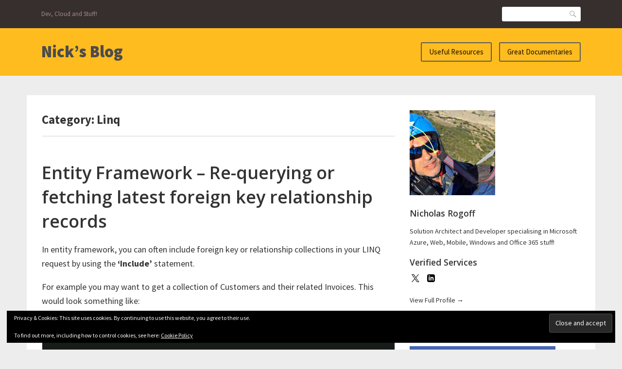

--- FILE ---
content_type: text/html; charset=UTF-8
request_url: https://nicholasrogoff.com/category/development/c/linq/
body_size: 17848
content:
<!DOCTYPE html>
<html lang="en-GB">
<head>
<meta charset="UTF-8">
<meta name="viewport" content="width=device-width, initial-scale=1">
<link rel="profile" href="http://gmpg.org/xfn/11">
<link rel="pingback" href="https://nicholasrogoff.com/xmlrpc.php">

<title>Linq &#8211; Nick&#8217;s Blog</title>
<meta name='robots' content='max-image-preview:large' />
<link rel='dns-prefetch' href='//secure.gravatar.com' />
<link rel='dns-prefetch' href='//stats.wp.com' />
<link rel='dns-prefetch' href='//fonts.googleapis.com' />
<link rel='dns-prefetch' href='//jetpack.wordpress.com' />
<link rel='dns-prefetch' href='//s0.wp.com' />
<link rel='dns-prefetch' href='//public-api.wordpress.com' />
<link rel='dns-prefetch' href='//0.gravatar.com' />
<link rel='dns-prefetch' href='//1.gravatar.com' />
<link rel='dns-prefetch' href='//2.gravatar.com' />
<link rel='dns-prefetch' href='//widgets.wp.com' />
<link rel='preconnect' href='//i0.wp.com' />
<link rel='preconnect' href='//c0.wp.com' />
<link rel="alternate" type="application/rss+xml" title="Nick&#039;s Blog &raquo; Feed" href="https://nicholasrogoff.com/feed/" />
<link rel="alternate" type="application/rss+xml" title="Nick&#039;s Blog &raquo; Comments Feed" href="https://nicholasrogoff.com/comments/feed/" />
<link rel="alternate" type="application/rss+xml" title="Nick&#039;s Blog &raquo; Linq Category Feed" href="https://nicholasrogoff.com/category/development/c/linq/feed/" />
<style id='wp-img-auto-sizes-contain-inline-css' type='text/css'>
img:is([sizes=auto i],[sizes^="auto," i]){contain-intrinsic-size:3000px 1500px}
/*# sourceURL=wp-img-auto-sizes-contain-inline-css */
</style>
<style id='wp-emoji-styles-inline-css' type='text/css'>

	img.wp-smiley, img.emoji {
		display: inline !important;
		border: none !important;
		box-shadow: none !important;
		height: 1em !important;
		width: 1em !important;
		margin: 0 0.07em !important;
		vertical-align: -0.1em !important;
		background: none !important;
		padding: 0 !important;
	}
/*# sourceURL=wp-emoji-styles-inline-css */
</style>
<style id='wp-block-library-inline-css' type='text/css'>
:root{--wp-block-synced-color:#7a00df;--wp-block-synced-color--rgb:122,0,223;--wp-bound-block-color:var(--wp-block-synced-color);--wp-editor-canvas-background:#ddd;--wp-admin-theme-color:#007cba;--wp-admin-theme-color--rgb:0,124,186;--wp-admin-theme-color-darker-10:#006ba1;--wp-admin-theme-color-darker-10--rgb:0,107,160.5;--wp-admin-theme-color-darker-20:#005a87;--wp-admin-theme-color-darker-20--rgb:0,90,135;--wp-admin-border-width-focus:2px}@media (min-resolution:192dpi){:root{--wp-admin-border-width-focus:1.5px}}.wp-element-button{cursor:pointer}:root .has-very-light-gray-background-color{background-color:#eee}:root .has-very-dark-gray-background-color{background-color:#313131}:root .has-very-light-gray-color{color:#eee}:root .has-very-dark-gray-color{color:#313131}:root .has-vivid-green-cyan-to-vivid-cyan-blue-gradient-background{background:linear-gradient(135deg,#00d084,#0693e3)}:root .has-purple-crush-gradient-background{background:linear-gradient(135deg,#34e2e4,#4721fb 50%,#ab1dfe)}:root .has-hazy-dawn-gradient-background{background:linear-gradient(135deg,#faaca8,#dad0ec)}:root .has-subdued-olive-gradient-background{background:linear-gradient(135deg,#fafae1,#67a671)}:root .has-atomic-cream-gradient-background{background:linear-gradient(135deg,#fdd79a,#004a59)}:root .has-nightshade-gradient-background{background:linear-gradient(135deg,#330968,#31cdcf)}:root .has-midnight-gradient-background{background:linear-gradient(135deg,#020381,#2874fc)}:root{--wp--preset--font-size--normal:16px;--wp--preset--font-size--huge:42px}.has-regular-font-size{font-size:1em}.has-larger-font-size{font-size:2.625em}.has-normal-font-size{font-size:var(--wp--preset--font-size--normal)}.has-huge-font-size{font-size:var(--wp--preset--font-size--huge)}.has-text-align-center{text-align:center}.has-text-align-left{text-align:left}.has-text-align-right{text-align:right}.has-fit-text{white-space:nowrap!important}#end-resizable-editor-section{display:none}.aligncenter{clear:both}.items-justified-left{justify-content:flex-start}.items-justified-center{justify-content:center}.items-justified-right{justify-content:flex-end}.items-justified-space-between{justify-content:space-between}.screen-reader-text{border:0;clip-path:inset(50%);height:1px;margin:-1px;overflow:hidden;padding:0;position:absolute;width:1px;word-wrap:normal!important}.screen-reader-text:focus{background-color:#ddd;clip-path:none;color:#444;display:block;font-size:1em;height:auto;left:5px;line-height:normal;padding:15px 23px 14px;text-decoration:none;top:5px;width:auto;z-index:100000}html :where(.has-border-color){border-style:solid}html :where([style*=border-top-color]){border-top-style:solid}html :where([style*=border-right-color]){border-right-style:solid}html :where([style*=border-bottom-color]){border-bottom-style:solid}html :where([style*=border-left-color]){border-left-style:solid}html :where([style*=border-width]){border-style:solid}html :where([style*=border-top-width]){border-top-style:solid}html :where([style*=border-right-width]){border-right-style:solid}html :where([style*=border-bottom-width]){border-bottom-style:solid}html :where([style*=border-left-width]){border-left-style:solid}html :where(img[class*=wp-image-]){height:auto;max-width:100%}:where(figure){margin:0 0 1em}html :where(.is-position-sticky){--wp-admin--admin-bar--position-offset:var(--wp-admin--admin-bar--height,0px)}@media screen and (max-width:600px){html :where(.is-position-sticky){--wp-admin--admin-bar--position-offset:0px}}

/*# sourceURL=wp-block-library-inline-css */
</style><style id='global-styles-inline-css' type='text/css'>
:root{--wp--preset--aspect-ratio--square: 1;--wp--preset--aspect-ratio--4-3: 4/3;--wp--preset--aspect-ratio--3-4: 3/4;--wp--preset--aspect-ratio--3-2: 3/2;--wp--preset--aspect-ratio--2-3: 2/3;--wp--preset--aspect-ratio--16-9: 16/9;--wp--preset--aspect-ratio--9-16: 9/16;--wp--preset--color--black: #000000;--wp--preset--color--cyan-bluish-gray: #abb8c3;--wp--preset--color--white: #ffffff;--wp--preset--color--pale-pink: #f78da7;--wp--preset--color--vivid-red: #cf2e2e;--wp--preset--color--luminous-vivid-orange: #ff6900;--wp--preset--color--luminous-vivid-amber: #fcb900;--wp--preset--color--light-green-cyan: #7bdcb5;--wp--preset--color--vivid-green-cyan: #00d084;--wp--preset--color--pale-cyan-blue: #8ed1fc;--wp--preset--color--vivid-cyan-blue: #0693e3;--wp--preset--color--vivid-purple: #9b51e0;--wp--preset--gradient--vivid-cyan-blue-to-vivid-purple: linear-gradient(135deg,rgb(6,147,227) 0%,rgb(155,81,224) 100%);--wp--preset--gradient--light-green-cyan-to-vivid-green-cyan: linear-gradient(135deg,rgb(122,220,180) 0%,rgb(0,208,130) 100%);--wp--preset--gradient--luminous-vivid-amber-to-luminous-vivid-orange: linear-gradient(135deg,rgb(252,185,0) 0%,rgb(255,105,0) 100%);--wp--preset--gradient--luminous-vivid-orange-to-vivid-red: linear-gradient(135deg,rgb(255,105,0) 0%,rgb(207,46,46) 100%);--wp--preset--gradient--very-light-gray-to-cyan-bluish-gray: linear-gradient(135deg,rgb(238,238,238) 0%,rgb(169,184,195) 100%);--wp--preset--gradient--cool-to-warm-spectrum: linear-gradient(135deg,rgb(74,234,220) 0%,rgb(151,120,209) 20%,rgb(207,42,186) 40%,rgb(238,44,130) 60%,rgb(251,105,98) 80%,rgb(254,248,76) 100%);--wp--preset--gradient--blush-light-purple: linear-gradient(135deg,rgb(255,206,236) 0%,rgb(152,150,240) 100%);--wp--preset--gradient--blush-bordeaux: linear-gradient(135deg,rgb(254,205,165) 0%,rgb(254,45,45) 50%,rgb(107,0,62) 100%);--wp--preset--gradient--luminous-dusk: linear-gradient(135deg,rgb(255,203,112) 0%,rgb(199,81,192) 50%,rgb(65,88,208) 100%);--wp--preset--gradient--pale-ocean: linear-gradient(135deg,rgb(255,245,203) 0%,rgb(182,227,212) 50%,rgb(51,167,181) 100%);--wp--preset--gradient--electric-grass: linear-gradient(135deg,rgb(202,248,128) 0%,rgb(113,206,126) 100%);--wp--preset--gradient--midnight: linear-gradient(135deg,rgb(2,3,129) 0%,rgb(40,116,252) 100%);--wp--preset--font-size--small: 13px;--wp--preset--font-size--medium: 20px;--wp--preset--font-size--large: 36px;--wp--preset--font-size--x-large: 42px;--wp--preset--spacing--20: 0.44rem;--wp--preset--spacing--30: 0.67rem;--wp--preset--spacing--40: 1rem;--wp--preset--spacing--50: 1.5rem;--wp--preset--spacing--60: 2.25rem;--wp--preset--spacing--70: 3.38rem;--wp--preset--spacing--80: 5.06rem;--wp--preset--shadow--natural: 6px 6px 9px rgba(0, 0, 0, 0.2);--wp--preset--shadow--deep: 12px 12px 50px rgba(0, 0, 0, 0.4);--wp--preset--shadow--sharp: 6px 6px 0px rgba(0, 0, 0, 0.2);--wp--preset--shadow--outlined: 6px 6px 0px -3px rgb(255, 255, 255), 6px 6px rgb(0, 0, 0);--wp--preset--shadow--crisp: 6px 6px 0px rgb(0, 0, 0);}:where(.is-layout-flex){gap: 0.5em;}:where(.is-layout-grid){gap: 0.5em;}body .is-layout-flex{display: flex;}.is-layout-flex{flex-wrap: wrap;align-items: center;}.is-layout-flex > :is(*, div){margin: 0;}body .is-layout-grid{display: grid;}.is-layout-grid > :is(*, div){margin: 0;}:where(.wp-block-columns.is-layout-flex){gap: 2em;}:where(.wp-block-columns.is-layout-grid){gap: 2em;}:where(.wp-block-post-template.is-layout-flex){gap: 1.25em;}:where(.wp-block-post-template.is-layout-grid){gap: 1.25em;}.has-black-color{color: var(--wp--preset--color--black) !important;}.has-cyan-bluish-gray-color{color: var(--wp--preset--color--cyan-bluish-gray) !important;}.has-white-color{color: var(--wp--preset--color--white) !important;}.has-pale-pink-color{color: var(--wp--preset--color--pale-pink) !important;}.has-vivid-red-color{color: var(--wp--preset--color--vivid-red) !important;}.has-luminous-vivid-orange-color{color: var(--wp--preset--color--luminous-vivid-orange) !important;}.has-luminous-vivid-amber-color{color: var(--wp--preset--color--luminous-vivid-amber) !important;}.has-light-green-cyan-color{color: var(--wp--preset--color--light-green-cyan) !important;}.has-vivid-green-cyan-color{color: var(--wp--preset--color--vivid-green-cyan) !important;}.has-pale-cyan-blue-color{color: var(--wp--preset--color--pale-cyan-blue) !important;}.has-vivid-cyan-blue-color{color: var(--wp--preset--color--vivid-cyan-blue) !important;}.has-vivid-purple-color{color: var(--wp--preset--color--vivid-purple) !important;}.has-black-background-color{background-color: var(--wp--preset--color--black) !important;}.has-cyan-bluish-gray-background-color{background-color: var(--wp--preset--color--cyan-bluish-gray) !important;}.has-white-background-color{background-color: var(--wp--preset--color--white) !important;}.has-pale-pink-background-color{background-color: var(--wp--preset--color--pale-pink) !important;}.has-vivid-red-background-color{background-color: var(--wp--preset--color--vivid-red) !important;}.has-luminous-vivid-orange-background-color{background-color: var(--wp--preset--color--luminous-vivid-orange) !important;}.has-luminous-vivid-amber-background-color{background-color: var(--wp--preset--color--luminous-vivid-amber) !important;}.has-light-green-cyan-background-color{background-color: var(--wp--preset--color--light-green-cyan) !important;}.has-vivid-green-cyan-background-color{background-color: var(--wp--preset--color--vivid-green-cyan) !important;}.has-pale-cyan-blue-background-color{background-color: var(--wp--preset--color--pale-cyan-blue) !important;}.has-vivid-cyan-blue-background-color{background-color: var(--wp--preset--color--vivid-cyan-blue) !important;}.has-vivid-purple-background-color{background-color: var(--wp--preset--color--vivid-purple) !important;}.has-black-border-color{border-color: var(--wp--preset--color--black) !important;}.has-cyan-bluish-gray-border-color{border-color: var(--wp--preset--color--cyan-bluish-gray) !important;}.has-white-border-color{border-color: var(--wp--preset--color--white) !important;}.has-pale-pink-border-color{border-color: var(--wp--preset--color--pale-pink) !important;}.has-vivid-red-border-color{border-color: var(--wp--preset--color--vivid-red) !important;}.has-luminous-vivid-orange-border-color{border-color: var(--wp--preset--color--luminous-vivid-orange) !important;}.has-luminous-vivid-amber-border-color{border-color: var(--wp--preset--color--luminous-vivid-amber) !important;}.has-light-green-cyan-border-color{border-color: var(--wp--preset--color--light-green-cyan) !important;}.has-vivid-green-cyan-border-color{border-color: var(--wp--preset--color--vivid-green-cyan) !important;}.has-pale-cyan-blue-border-color{border-color: var(--wp--preset--color--pale-cyan-blue) !important;}.has-vivid-cyan-blue-border-color{border-color: var(--wp--preset--color--vivid-cyan-blue) !important;}.has-vivid-purple-border-color{border-color: var(--wp--preset--color--vivid-purple) !important;}.has-vivid-cyan-blue-to-vivid-purple-gradient-background{background: var(--wp--preset--gradient--vivid-cyan-blue-to-vivid-purple) !important;}.has-light-green-cyan-to-vivid-green-cyan-gradient-background{background: var(--wp--preset--gradient--light-green-cyan-to-vivid-green-cyan) !important;}.has-luminous-vivid-amber-to-luminous-vivid-orange-gradient-background{background: var(--wp--preset--gradient--luminous-vivid-amber-to-luminous-vivid-orange) !important;}.has-luminous-vivid-orange-to-vivid-red-gradient-background{background: var(--wp--preset--gradient--luminous-vivid-orange-to-vivid-red) !important;}.has-very-light-gray-to-cyan-bluish-gray-gradient-background{background: var(--wp--preset--gradient--very-light-gray-to-cyan-bluish-gray) !important;}.has-cool-to-warm-spectrum-gradient-background{background: var(--wp--preset--gradient--cool-to-warm-spectrum) !important;}.has-blush-light-purple-gradient-background{background: var(--wp--preset--gradient--blush-light-purple) !important;}.has-blush-bordeaux-gradient-background{background: var(--wp--preset--gradient--blush-bordeaux) !important;}.has-luminous-dusk-gradient-background{background: var(--wp--preset--gradient--luminous-dusk) !important;}.has-pale-ocean-gradient-background{background: var(--wp--preset--gradient--pale-ocean) !important;}.has-electric-grass-gradient-background{background: var(--wp--preset--gradient--electric-grass) !important;}.has-midnight-gradient-background{background: var(--wp--preset--gradient--midnight) !important;}.has-small-font-size{font-size: var(--wp--preset--font-size--small) !important;}.has-medium-font-size{font-size: var(--wp--preset--font-size--medium) !important;}.has-large-font-size{font-size: var(--wp--preset--font-size--large) !important;}.has-x-large-font-size{font-size: var(--wp--preset--font-size--x-large) !important;}
/*# sourceURL=global-styles-inline-css */
</style>

<style id='classic-theme-styles-inline-css' type='text/css'>
/*! This file is auto-generated */
.wp-block-button__link{color:#fff;background-color:#32373c;border-radius:9999px;box-shadow:none;text-decoration:none;padding:calc(.667em + 2px) calc(1.333em + 2px);font-size:1.125em}.wp-block-file__button{background:#32373c;color:#fff;text-decoration:none}
/*# sourceURL=/wp-includes/css/classic-themes.min.css */
</style>
<link rel='stylesheet' id='bb-tcs-editor-style-shared-css' href='https://nicholasrogoff.com/wp-content/nrcustomstyles/editor-style-shared.css' type='text/css' media='all' />
<link rel='stylesheet' id='franklin-fonts-css' href='https://fonts.googleapis.com/css?family=Open+Sans%3A400%2C600%7CSource+Sans+Pro%3A400%2C700%2C900&#038;subset=latin%2Clatin-ext' type='text/css' media='all' />
<link rel='stylesheet' id='genericons-css' href='https://c0.wp.com/p/jetpack/15.4/_inc/genericons/genericons/genericons.css' type='text/css' media='all' />
<link rel='stylesheet' id='franklin-style-css' href='https://nicholasrogoff.com/wp-content/themes/franklin-wpcom/style.css?ver=6.9' type='text/css' media='all' />
<link rel='stylesheet' id='jetpack_likes-css' href='https://c0.wp.com/p/jetpack/15.4/modules/likes/style.css' type='text/css' media='all' />
<link rel='stylesheet' id='jetpack-subscriptions-css' href='https://c0.wp.com/p/jetpack/15.4/_inc/build/subscriptions/subscriptions.min.css' type='text/css' media='all' />
<link rel='stylesheet' id='sharedaddy-css' href='https://c0.wp.com/p/jetpack/15.4/modules/sharedaddy/sharing.css' type='text/css' media='all' />
<link rel='stylesheet' id='social-logos-css' href='https://c0.wp.com/p/jetpack/15.4/_inc/social-logos/social-logos.min.css' type='text/css' media='all' />
<script type="text/javascript" src="https://c0.wp.com/c/6.9/wp-includes/js/jquery/jquery.min.js" id="jquery-core-js"></script>
<script type="text/javascript" src="https://c0.wp.com/c/6.9/wp-includes/js/jquery/jquery-migrate.min.js" id="jquery-migrate-js"></script>
<link rel="https://api.w.org/" href="https://nicholasrogoff.com/wp-json/" /><link rel="alternate" title="JSON" type="application/json" href="https://nicholasrogoff.com/wp-json/wp/v2/categories/641" /><link rel="EditURI" type="application/rsd+xml" title="RSD" href="https://nicholasrogoff.com/xmlrpc.php?rsd" />
<meta name="generator" content="WordPress 6.9" />
	<style>img#wpstats{display:none}</style>
		<meta name="description" content="Posts about Linq written by nrogoff" />
<style type="text/css" id="custom-background-css">
body.custom-background { background-color: #ededed; }
</style>
	
<!-- Jetpack Open Graph Tags -->
<meta property="og:type" content="website" />
<meta property="og:title" content="Linq &#8211; Nick&#8217;s Blog" />
<meta property="og:url" content="https://nicholasrogoff.com/category/development/c/linq/" />
<meta property="og:site_name" content="Nick&#039;s Blog" />
<meta property="og:image" content="https://i0.wp.com/nicholasrogoff.com/wp-content/uploads/2017/01/cropped-DSC_0581_bw_1000x.jpg?fit=512%2C512&#038;ssl=1" />
<meta property="og:image:width" content="512" />
<meta property="og:image:height" content="512" />
<meta property="og:image:alt" content="" />
<meta property="og:locale" content="en_GB" />
<meta name="twitter:site" content="@nrogoff" />

<!-- End Jetpack Open Graph Tags -->
<link rel="icon" href="https://i0.wp.com/nicholasrogoff.com/wp-content/uploads/2017/01/cropped-DSC_0581_bw_1000x.jpg?fit=32%2C32&#038;ssl=1" sizes="32x32" />
<link rel="icon" href="https://i0.wp.com/nicholasrogoff.com/wp-content/uploads/2017/01/cropped-DSC_0581_bw_1000x.jpg?fit=192%2C192&#038;ssl=1" sizes="192x192" />
<link rel="apple-touch-icon" href="https://i0.wp.com/nicholasrogoff.com/wp-content/uploads/2017/01/cropped-DSC_0581_bw_1000x.jpg?fit=180%2C180&#038;ssl=1" />
<meta name="msapplication-TileImage" content="https://i0.wp.com/nicholasrogoff.com/wp-content/uploads/2017/01/cropped-DSC_0581_bw_1000x.jpg?fit=270%2C270&#038;ssl=1" />
		<style type="text/css" id="wp-custom-css">
			/*
You can add your own CSS here.

Click the help icon above to learn more.
*/
/*
You can add your own CSS here.

Click the help icon above to learn more.
*/
.site-info, .site-title a, .desktop #primary-menu > li > a, .site-description, .site-header-top a, .site-footer-bottom a, .sticky-post-label.on-image, #page #header-search button:before { text-shadow: none }

.desktop #primary-menu > li > a { box-shadow: none }

.desktop #page #primary-menu > li:hover > a, .desktop #page #primary-menu > li.current-menu-item > a { background-color: #fff }

#content { border-color: transparent }

.comment-metadata a { opacity: .55 }

.comment-metadata a:hover { opacity: .85 }

.widget_calendar tbody td a { color: #fff }

#page input[type="submit"], #page input[type="reset"], #page form button:not(.search-button):not(.menu-toggle):not(.dropdown-toggle) { color: #fff }

#page .site-title a { color: #4c4c4c }

.desktop #primary-menu > li > a { border-color: #5b5b5b }

.sticky-post-label.on-image { color: #4c4c4c }

.widget_tag_cloud a:hover, .widget_tag_cloud a:active, .widget_tag_cloud a:focus, .wp_widget_tag_cloud a:active, .wp_widget_tag_cloud a:hover, .wp_widget_tag_cloud a:focus { color: #4c4c4c }

.widget_calendar tbody td a { color: #fff }

body { background-color: #ececec }

a, body, input, select, textarea, .menu-toggle, input[type="text"], input[type="email"], input[type="url"], input[type="search"], input[type="button"], input[type="reset"], input[type="submit"], .archives-label, .posts-navigation a, .widget_calendar tfoot td a, #infinite-handle span { color: #333 }

strong, .wp-caption-text strong, .wp-caption-text a { color: #333 }

.page-content a, .entry-content a, .comment-content a, .entry-summary a { color: #333 }

.widget_recent_entries .post-date, .entry-breadcrumbs, .more-link span.meta-nav, .comment-reply-link, .pingback a.comment-edit-link, .trackback a.comment-edit-link, .comment-metadata, .comment-author-name a, .comment-awaiting-moderation { color: #333 }

input[type="submit"], input[type="reset"], form button:not(.search-button):not(.menu-toggle):not(.dropdown-toggle) { background-color: #333 }

#page input[type="submit"]:hover, #page input[type="reset"]:hover, #page form button:not(.search-button):not(.menu-toggle):not(.dropdown-toggle):hover { background-color: #333 }

h1, h2, h3, h4, h5, h6, .archives-label, .comments-title, .widget-title, .widgettitle, .edit-post-link, .entry-header .entry-title { color: #333 }

.widget_wpcom_social_media_icons_widget li a { color: #333 }

pre, .entry-footer, .pingback a, .trackback a, .nav-links a, .widget .children li, .widget .sub-menu li, .attachment .entry-caption, .wp-caption-text, .entry-content blockquote, .comment-content blockquote, .comment-author b.fn, .comment-author b.fn a, #cancel-comment-reply-link { color: #333 }

#page .comment-author b.fn a:hover { color: #333 }

.widget_tag_cloud a, .wp_widget_tag_cloud a { color: #333 }

.site-header-main, .sticky-post-label.on-image, .page-links a:hover, .page-links a:focus, .page-links a:active { background-color: #ffbc1f }

a:hover, a:focus, a:active, .widget_calendar tfoot td a:hover, .entry-breadcrumbs a:hover, .sticky-post-label, .page-content a:hover, .entry-content a:hover, .comment-content a:hover, .entry-summary a:hover, .entry-header .entry-title a:hover, .attachment .entry-caption a:hover, .wp-caption-text a:hover, .entry-footer a:hover, .entry-footer a:active, .entry-footer a:focus, .posts-navigation a:hover, .posts-navigation a:focus, .posts-navigation a:active, .pingback a:hover, .trackback a:hover, .comment-metadata a:hover, .comment-navigation a:hover, .comment-navigation a:focus, .comment-navigation a:active, .main-navigation .menu-toggle:before, #cancel-comment-reply-link:hover, #infinite-handle span:active, #infinite-handle span:hover, #infinite-handle span:focus, #mobile-menu li a:hover, #mobile-menu li a:focus, #mobile-menu li a:active, #mobile-menu li .dropdown-toggle:hover + a, #mobile-menu li .dropdown-toggle:focus + a, #mobile-menu li .dropdown-toggle:active + a { color: #efa700 }

.widget_wpcom_social_media_icons_widget li a:hover, .widget_wpcom_social_media_icons_widget li a:focus, .widget_wpcom_social_media_icons_widget li a:active { color: #936700 }

.desktop #page #primary-menu > li > a {
     color: #231800
}

.desktop #primary-menu ul li.current-menu-item > a, 
.desktop #primary-menu ul li:hover > a, 
.desktop #primary-menu ul li a:hover, 
.desktop #primary-menu ul li a:focus, 
.desktop #primary-menu ul li a:active {
     color: #efa700
}

.desktop #page #primary-menu > li:hover > a, 
.desktop #page #primary-menu > li > a:focus, 
.desktop #page #primary-menu > li > a:active, 
.desktop #page #primary-menu > li.current-menu-item > a {
     color: #a87500
}

#primary-menu > li:hover > a, 
#primary-menu > li:focus > a, 
#primary-menu > li:active > a, 
#primary-menu > li.focus > a, 
#primary-menu > li.current-menu-item > a, 
#primary-menu > li > a:hover, 
#primary-menu > li > a:focus, 
#primary-menu > li > a:active {
	background: #fff;
	box-shadow: 0 2px 4px rgba(0, 0, 0, 0.16);
	color: #a87500;
	text-shadow: none;
    border-color: #5b5b5b;
}

#primary-menu > li > a {
    border-color: #5b5b5b;
	color: #231800;
}


.widget_tag_cloud a:hover, .widget_tag_cloud a:active, .widget_tag_cloud a:focus, .wp_widget_tag_cloud a:hover, .wp_widget_tag_cloud a:active, .wp_widget_tag_cloud a:focus { background-color: #ffbc1f }

.widget_calendar tbody td a { background-color: #e5a000 }

#page .comment-author b.fn a:hover, #page .comment-author b.fn a:focus, #page .comment-author b.fn a:active, #page .entry-footer a:hover, #page .entry-footer a:focus, #page .entry-footer a:active { color: #e5a000 }

.site-header-top, .site-footer-bottom { background-color: #372f2e }

#header-search input.search-field { color: #372f2e }

.site-description, .site-header-top a, .site-footer-bottom a { color: #a08b8b }

.site-header-top a, .site-footer-bottom a { border-bottom-color: #6d5959 }

.site-header-top a:hover, .site-footer-bottom a:hover { color: #dad6d6 }

.site-info { color: #8e7575 }

.grofile-thumbnail.no-grav {
	max-width: 50%;
}

/* Pre to match Atelier Savanna Dark in highlight.js */
pre {
    background: #171c19;
    color: #87928a;
}		</style>
		<link rel='stylesheet' id='hljstheme-css' href='https://nicholasrogoff.com/wp-content/plugins/wp-code-highlightjs/styles/atelier-savanna-dark.css?ver=0.6.2' type='text/css' media='all' />
<link rel='stylesheet' id='gravatar-profile-widget-css' href='https://c0.wp.com/p/jetpack/15.4/modules/widgets/gravatar-profile.css' type='text/css' media='all' />
<link rel='stylesheet' id='gravatar-card-services-css' href='https://secure.gravatar.com/css/services.css?ver=202603' type='text/css' media='all' />
<link rel='stylesheet' id='eu-cookie-law-style-css' href='https://c0.wp.com/p/jetpack/15.4/modules/widgets/eu-cookie-law/style.css' type='text/css' media='all' />
</head>

<body class="archive category category-linq category-641 custom-background wp-theme-franklin-wpcom">
<div id="page" class="hfeed site">
	<a class="skip-link screen-reader-text" href="#content">Skip to content</a>
	<header id="masthead" class="site-header" role="banner">

		<div class="site-header-top">
			<div class="inner">
				<p class="site-description">Dev, Cloud and Stuff!</p>

				<form id="header-search" action="https://nicholasrogoff.com/">
					<input type="search" class="search-field" name="s" value="" />
					<button type="submit" class="search-button">Search</button>
				</form><!-- #header-search -->

				
			</div><!-- .inner -->
		</div><!-- .site-header-top -->

		<div class="site-header-main">
			<div class="inner">
				<div class="site-branding">
					<a href="https://nicholasrogoff.com/" class="site-logo-link" rel="home" itemprop="url"></a>					<h1 class="site-title"><a href="https://nicholasrogoff.com/" rel="home">Nick&#8217;s Blog</a></h1>
				</div><!-- .site-branding -->

								<nav id="site-navigation" class="main-navigation" role="navigation">
					<button class="menu-toggle" aria-controls="primary-menu" aria-expanded="false" data-close-label="Close">Menu</button>
					<ul id="primary-menu" class="menu"><li id="menu-item-711" class="menu-item menu-item-type-post_type menu-item-object-page menu-item-711"><a href="https://nicholasrogoff.com/resources/">Useful Resources</a></li>
<li id="menu-item-4888" class="menu-item menu-item-type-post_type menu-item-object-page menu-item-4888"><a href="https://nicholasrogoff.com/great-documentaries/">Great Documentaries</a></li>
</ul>				</nav><!-- #site-navigation -->
							</div><!-- .inner -->
		</div><!-- .site-header-main -->
	</header><!-- #masthead -->

	<div id="content" class="site-content">
	<div id="primary" class="content-area">
		<main id="main" class="site-main" role="main">

		
							<p class="archives-label">Category: <span>Linq</span></p>
			
						
				
<article id="post-384" class="post-384 post type-post status-publish format-standard hentry category-c category-entity-framework category-linq tag-c tag-development tag-entity-framework">
		
	<header class="entry-header">
		<h1 class="entry-title"><a href="https://nicholasrogoff.com/2015/04/23/entity-framework-re-querying-or-fetching-latest-foreign-key-relationship-records/" rel="bookmark">Entity Framework &#8211; Re-querying or fetching latest foreign key relationship records</a></h1>	</header><!-- .entry-header -->

	<div class="entry-content">
		<p>In entity framework, you can often include foreign key or relationship collections in your LINQ request by using the <strong>&#8216;Include&#8217;</strong> statement.</p>
<p>For example you may want to get a collection of Customers and their related Invoices. This would look something like:</p>
<pre><code class="cs">var customersWithInvoices = DataContext.Customers.Include("Invoices")</code></pre>
<p>However there may be times where this is not possible or you want to ensure that you have the latest related collection or you only want to fetch that collection when you need it.</p>
<p>To do this you need when the related records are a collection and re-query the navigation property for your parent entity (here &#8216;customer&#8217;) we use the <strong>Collection()</strong> method as follows:</p>
<pre><code class="cs">try
{
DataContext.Entry(customer)
.Collection&lt;Invoice&gt;("Invoices")
.Query()
.ToList();
}
catch(Exception e)
{
Console.WriteLine(e);
}
</code></pre>
<p>Where &#8216;Invoices&#8217; is the name of your navigation property. Now you can access the latest related objects.</p>
<p>e.g.</p>
<pre><code class="cs">var countOfInvoices = customer.Invoices.Count();</code></pre>
<p>To do this you need for a one-to-one related single entity then use the <strong>Reference()</strong> method instead as follows (Say we wanted the Country dial code of our customers Country):</p>
<pre><code class="cs">DataContext.Entry(customer).Reference&lt;Country&gt;("CountryOfResidence").Query().FirstOrDefault();</code></pre>
<p>Here the navigation property is called &#8216;CountryOfResidence&#8221;.</p>
<p>We can now navigate to the Country entity and get the dial code.</p>
<p>e.g.</p>
<pre><code class="cs">var dialCode = customer.CountryOfResidence.DialCode;</code></pre>
<div class="sharedaddy sd-sharing-enabled"><div class="robots-nocontent sd-block sd-social sd-social-icon sd-sharing"><h3 class="sd-title">Share this:</h3><div class="sd-content"><ul><li class="share-twitter"><a rel="nofollow noopener noreferrer"
				data-shared="sharing-twitter-384"
				class="share-twitter sd-button share-icon no-text"
				href="https://nicholasrogoff.com/2015/04/23/entity-framework-re-querying-or-fetching-latest-foreign-key-relationship-records/?share=twitter"
				target="_blank"
				aria-labelledby="sharing-twitter-384"
				>
				<span id="sharing-twitter-384" hidden>Click to share on X (Opens in new window)</span>
				<span>X</span>
			</a></li><li class="share-linkedin"><a rel="nofollow noopener noreferrer"
				data-shared="sharing-linkedin-384"
				class="share-linkedin sd-button share-icon no-text"
				href="https://nicholasrogoff.com/2015/04/23/entity-framework-re-querying-or-fetching-latest-foreign-key-relationship-records/?share=linkedin"
				target="_blank"
				aria-labelledby="sharing-linkedin-384"
				>
				<span id="sharing-linkedin-384" hidden>Click to share on LinkedIn (Opens in new window)</span>
				<span>LinkedIn</span>
			</a></li><li class="share-facebook"><a rel="nofollow noopener noreferrer"
				data-shared="sharing-facebook-384"
				class="share-facebook sd-button share-icon no-text"
				href="https://nicholasrogoff.com/2015/04/23/entity-framework-re-querying-or-fetching-latest-foreign-key-relationship-records/?share=facebook"
				target="_blank"
				aria-labelledby="sharing-facebook-384"
				>
				<span id="sharing-facebook-384" hidden>Click to share on Facebook (Opens in new window)</span>
				<span>Facebook</span>
			</a></li><li class="share-reddit"><a rel="nofollow noopener noreferrer"
				data-shared="sharing-reddit-384"
				class="share-reddit sd-button share-icon no-text"
				href="https://nicholasrogoff.com/2015/04/23/entity-framework-re-querying-or-fetching-latest-foreign-key-relationship-records/?share=reddit"
				target="_blank"
				aria-labelledby="sharing-reddit-384"
				>
				<span id="sharing-reddit-384" hidden>Click to share on Reddit (Opens in new window)</span>
				<span>Reddit</span>
			</a></li><li class="share-tumblr"><a rel="nofollow noopener noreferrer"
				data-shared="sharing-tumblr-384"
				class="share-tumblr sd-button share-icon no-text"
				href="https://nicholasrogoff.com/2015/04/23/entity-framework-re-querying-or-fetching-latest-foreign-key-relationship-records/?share=tumblr"
				target="_blank"
				aria-labelledby="sharing-tumblr-384"
				>
				<span id="sharing-tumblr-384" hidden>Click to share on Tumblr (Opens in new window)</span>
				<span>Tumblr</span>
			</a></li><li class="share-end"></li></ul></div></div></div><div class='sharedaddy sd-block sd-like jetpack-likes-widget-wrapper jetpack-likes-widget-unloaded' id='like-post-wrapper-122337058-384-696c9a440010d' data-src='https://widgets.wp.com/likes/?ver=15.4#blog_id=122337058&amp;post_id=384&amp;origin=nicholasrogoff.com&amp;obj_id=122337058-384-696c9a440010d' data-name='like-post-frame-122337058-384-696c9a440010d' data-title='Like or Reblog'><h3 class="sd-title">Like this:</h3><div class='likes-widget-placeholder post-likes-widget-placeholder' style='height: 55px;'><span class='button'><span>Like</span></span> <span class="loading">Loading...</span></div><span class='sd-text-color'></span><a class='sd-link-color'></a></div>
			</div><!-- .entry-content -->

	<footer class="entry-footer">
		<ul class="post-meta"><li class="author vcard"><a class="url fn n" href="https://nicholasrogoff.com/author/nrogoff/">nrogoff</a></li><li class="posted-on"><a href="https://nicholasrogoff.com/2015/04/23/entity-framework-re-querying-or-fetching-latest-foreign-key-relationship-records/" rel="bookmark"><time class="entry-date published" datetime="2015-04-23T09:58:37+01:00">2015-04-23</time><time class="updated" datetime="2017-02-08T20:19:53+00:00">2017-02-08</time></a></li></ul><!-- .post-metadata -->			<div class="meta-wrapper">
		<ul class="post-tags"><li><a href="https://nicholasrogoff.com/tag/c/" rel="tag">C#</a></li><li><a href="https://nicholasrogoff.com/tag/development/" rel="tag">Development</a></li><li><a href="https://nicholasrogoff.com/tag/entity-framework/" rel="tag">Entity Framework</a></li></ul><!-- .post-tags -->			</div><!-- .meta-wrapper -->
		</footer><!-- .entry-footer -->
</article><!-- #post-## -->
			
			
		
		</main><!-- #main -->
	</div><!-- #primary -->


<div id="secondary" class="widget-area" role="complementary">
	<aside id="grofile-6" class="widget widget-grofile grofile">			<img
				src="https://1.gravatar.com/avatar/9472294055bb990666967059e8c79564?s=320"
				srcset="https://1.gravatar.com/avatar/9472294055bb990666967059e8c79564?s=320 1x, https://1.gravatar.com/avatar/9472294055bb990666967059e8c79564?s=480 1.5x, https://1.gravatar.com/avatar/9472294055bb990666967059e8c79564?s=640 2x, https://1.gravatar.com/avatar/9472294055bb990666967059e8c79564?s=960 3x, https://1.gravatar.com/avatar/9472294055bb990666967059e8c79564?s=1280 4x"
				class="grofile-thumbnail no-grav"
				alt="Nicholas Rogoff"
				loading="lazy" />
			<div class="grofile-meta">
				<h4><a href="https://gravatar.com/nrogoff">Nicholas Rogoff</a></h4>
				<p>Solution Architect and Developer specialising in Microsoft Azure, Web, Mobile, Windows and  Office 365 stuff!</p>
			</div>

			
		<h4>
		Verified Services			</h4>
		<ul class="grofile-urls grofile-accounts">

		
			<li>
				<a href="https://x.com/nrogoff" title="Nicholas Rogoff on Twitter">
					<span
						class="grofile-accounts-logo grofile-accounts-twitter accounts_twitter"
						style="background-image: url('https://gravatar.com/icons/x.svg')"
					></span>
				</a>
			</li>

		
			<li>
				<a href="https://www.linkedin.com/in/nrogoff" title="Nicholas Rogoff on LinkedIn">
					<span
						class="grofile-accounts-logo grofile-accounts-linkedin accounts_linkedin"
						style="background-image: url('https://gravatar.com/icons/linkedin.svg')"
					></span>
				</a>
			</li>

				</ul>

		
			<p><a href="https://gravatar.com/nrogoff" class="grofile-full-link">
				View Full Profile &rarr;			</a></p>

			</aside><aside id="media_image-2" class="widget widget_media_image"><a href="http://www.mycertprofile.com/Profile/5572186539" target="_blank"><img width="300" height="225" src="https://i0.wp.com/nicholasrogoff.com/wp-content/uploads/2017/01/MCSD-MCSEx3-400x300.png?fit=300%2C225&amp;ssl=1" class="image wp-image-4101 alignnone attachment-300x225 size-300x225" alt="MCSD and 3 MCSE Badges" style="max-width: 100%; height: auto;" decoding="async" loading="lazy" srcset="https://i0.wp.com/nicholasrogoff.com/wp-content/uploads/2017/01/MCSD-MCSEx3-400x300.png?resize=400%2C300&amp;ssl=1 400w, https://i0.wp.com/nicholasrogoff.com/wp-content/uploads/2017/01/MCSD-MCSEx3-400x300.png?resize=300%2C225&amp;ssl=1 300w, https://i0.wp.com/nicholasrogoff.com/wp-content/uploads/2017/01/MCSD-MCSEx3-400x300.png?resize=270%2C203&amp;ssl=1 270w" sizes="auto, (max-width: 300px) 100vw, 300px" data-attachment-id="4101" data-permalink="https://nicholasrogoff.com/mcsd-mcsex3-400x300/" data-orig-file="https://i0.wp.com/nicholasrogoff.com/wp-content/uploads/2017/01/MCSD-MCSEx3-400x300.png?fit=400%2C300&amp;ssl=1" data-orig-size="400,300" data-comments-opened="1" data-image-meta="{&quot;aperture&quot;:&quot;0&quot;,&quot;credit&quot;:&quot;&quot;,&quot;camera&quot;:&quot;&quot;,&quot;caption&quot;:&quot;&quot;,&quot;created_timestamp&quot;:&quot;0&quot;,&quot;copyright&quot;:&quot;&quot;,&quot;focal_length&quot;:&quot;0&quot;,&quot;iso&quot;:&quot;0&quot;,&quot;shutter_speed&quot;:&quot;0&quot;,&quot;title&quot;:&quot;&quot;,&quot;orientation&quot;:&quot;0&quot;}" data-image-title="MCSD-MCSEx3-400&amp;#215;300" data-image-description="" data-image-caption="" data-medium-file="https://i0.wp.com/nicholasrogoff.com/wp-content/uploads/2017/01/MCSD-MCSEx3-400x300.png?fit=300%2C225&amp;ssl=1" data-large-file="https://i0.wp.com/nicholasrogoff.com/wp-content/uploads/2017/01/MCSD-MCSEx3-400x300.png?fit=400%2C300&amp;ssl=1" /></a></aside><aside id="blog_subscription-5" class="widget widget_blog_subscription jetpack_subscription_widget"><h2 class="widget-title">Subscribe to Blog via Email</h2>
			<div class="wp-block-jetpack-subscriptions__container">
			<form action="#" method="post" accept-charset="utf-8" id="subscribe-blog-blog_subscription-5"
				data-blog="122337058"
				data-post_access_level="everybody" >
									<div id="subscribe-text"><p>Enter your email address to subscribe to this blog and receive notifications of new posts by email.</p>
</div>
										<p id="subscribe-email">
						<label id="jetpack-subscribe-label"
							class="screen-reader-text"
							for="subscribe-field-blog_subscription-5">
							Email Address						</label>
						<input type="email" name="email" autocomplete="email" required="required"
																					value=""
							id="subscribe-field-blog_subscription-5"
							placeholder="Email Address"
						/>
					</p>

					<p id="subscribe-submit"
											>
						<input type="hidden" name="action" value="subscribe"/>
						<input type="hidden" name="source" value="https://nicholasrogoff.com/category/development/c/linq/"/>
						<input type="hidden" name="sub-type" value="widget"/>
						<input type="hidden" name="redirect_fragment" value="subscribe-blog-blog_subscription-5"/>
						<input type="hidden" id="_wpnonce" name="_wpnonce" value="d793807eec" /><input type="hidden" name="_wp_http_referer" value="/category/development/c/linq/" />						<button type="submit"
															class="wp-block-button__link"
																					name="jetpack_subscriptions_widget"
						>
							Subscribe						</button>
					</p>
							</form>
							<div class="wp-block-jetpack-subscriptions__subscount">
					Join 1,125 other subscribers.				</div>
						</div>
			
</aside><aside id="tag_cloud-3" class="widget widget_tag_cloud"><h2 class="widget-title">Categories</h2><div class="tagcloud"><a href="https://nicholasrogoff.com/category/microsoft/azure/active-directory/" class="tag-cloud-link tag-link-3066 tag-link-position-1" style="font-size: 8pt;" aria-label="Active Directory (2 items)">Active Directory</a>
<a href="https://nicholasrogoff.com/category/development/android/" class="tag-cloud-link tag-link-541 tag-link-position-2" style="font-size: 10.40625pt;" aria-label="Android (4 items)">Android</a>
<a href="https://nicholasrogoff.com/category/microsoft/azure/" class="tag-cloud-link tag-link-551 tag-link-position-3" style="font-size: 19.375pt;" aria-label="Azure (32 items)">Azure</a>
<a href="https://nicholasrogoff.com/category/development/azure-mobile-services/" class="tag-cloud-link tag-link-561 tag-link-position-4" style="font-size: 8pt;" aria-label="Azure Mobile Services (2 items)">Azure Mobile Services</a>
<a href="https://nicholasrogoff.com/category/infrastructure/backup/" class="tag-cloud-link tag-link-571 tag-link-position-5" style="font-size: 8pt;" aria-label="Backup (2 items)">Backup</a>
<a href="https://nicholasrogoff.com/category/blogging/" class="tag-cloud-link tag-link-21 tag-link-position-6" style="font-size: 11.28125pt;" aria-label="Blogging (5 items)">Blogging</a>
<a href="https://nicholasrogoff.com/category/development/c/" class="tag-cloud-link tag-link-581 tag-link-position-7" style="font-size: 16.96875pt;" aria-label="C# (19 items)">C#</a>
<a href="https://nicholasrogoff.com/category/development/" class="tag-cloud-link tag-link-31 tag-link-position-8" style="font-size: 21.5625pt;" aria-label="Development (52 items)">Development</a>
<a href="https://nicholasrogoff.com/category/devops/" class="tag-cloud-link tag-link-41 tag-link-position-9" style="font-size: 18.609375pt;" aria-label="DevOps (27 items)">DevOps</a>
<a href="https://nicholasrogoff.com/category/microsoft/azure/devops-azure/" class="tag-cloud-link tag-link-3096 tag-link-position-10" style="font-size: 12.59375pt;" aria-label="DevOps (7 items)">DevOps</a>
<a href="https://nicholasrogoff.com/category/email/" class="tag-cloud-link tag-link-51 tag-link-position-11" style="font-size: 8pt;" aria-label="Email (2 items)">Email</a>
<a href="https://nicholasrogoff.com/category/general-moan/" class="tag-cloud-link tag-link-81 tag-link-position-12" style="font-size: 13.6875pt;" aria-label="General Moan! (9 items)">General Moan!</a>
<a href="https://nicholasrogoff.com/category/devops/git/" class="tag-cloud-link tag-link-3127 tag-link-position-13" style="font-size: 9.3125pt;" aria-label="Git (3 items)">Git</a>
<a href="https://nicholasrogoff.com/category/graphics/" class="tag-cloud-link tag-link-91 tag-link-position-14" style="font-size: 8pt;" aria-label="Graphics (2 items)">Graphics</a>
<a href="https://nicholasrogoff.com/category/hardware/" class="tag-cloud-link tag-link-101 tag-link-position-15" style="font-size: 8pt;" aria-label="Hardware (2 items)">Hardware</a>
<a href="https://nicholasrogoff.com/category/hyper-v/" class="tag-cloud-link tag-link-121 tag-link-position-16" style="font-size: 9.3125pt;" aria-label="Hyper-V (3 items)">Hyper-V</a>
<a href="https://nicholasrogoff.com/category/microsoft/ie/" class="tag-cloud-link tag-link-611 tag-link-position-17" style="font-size: 8pt;" aria-label="IE (2 items)">IE</a>
<a href="https://nicholasrogoff.com/category/windows-server-2/iis/" class="tag-cloud-link tag-link-621 tag-link-position-18" style="font-size: 9.3125pt;" aria-label="IIS (3 items)">IIS</a>
<a href="https://nicholasrogoff.com/category/infrastructure/" class="tag-cloud-link tag-link-131 tag-link-position-19" style="font-size: 16.96875pt;" aria-label="Infrastructure (19 items)">Infrastructure</a>
<a href="https://nicholasrogoff.com/category/development/ios/" class="tag-cloud-link tag-link-141 tag-link-position-20" style="font-size: 9.3125pt;" aria-label="iOS (3 items)">iOS</a>
<a href="https://nicholasrogoff.com/category/microsoft/" class="tag-cloud-link tag-link-171 tag-link-position-21" style="font-size: 22pt;" aria-label="Microsoft (57 items)">Microsoft</a>
<a href="https://nicholasrogoff.com/category/development/mvc/" class="tag-cloud-link tag-link-181 tag-link-position-22" style="font-size: 9.3125pt;" aria-label="MVC (3 items)">MVC</a>
<a href="https://nicholasrogoff.com/category/development/mvvm/" class="tag-cloud-link tag-link-191 tag-link-position-23" style="font-size: 9.3125pt;" aria-label="MVVM (3 items)">MVVM</a>
<a href="https://nicholasrogoff.com/category/news-and-politics/" class="tag-cloud-link tag-link-201 tag-link-position-24" style="font-size: 9.3125pt;" aria-label="News and politics (3 items)">News and politics</a>
<a href="https://nicholasrogoff.com/category/microsoft/office-365/" class="tag-cloud-link tag-link-231 tag-link-position-25" style="font-size: 8pt;" aria-label="Office 365 (2 items)">Office 365</a>
<a href="https://nicholasrogoff.com/category/photography/" class="tag-cloud-link tag-link-251 tag-link-position-26" style="font-size: 8pt;" aria-label="Photography (2 items)">Photography</a>
<a href="https://nicholasrogoff.com/category/devops/powershell/" class="tag-cloud-link tag-link-261 tag-link-position-27" style="font-size: 16.53125pt;" aria-label="PowerShell (17 items)">PowerShell</a>
<a href="https://nicholasrogoff.com/category/security-2/" class="tag-cloud-link tag-link-291 tag-link-position-28" style="font-size: 12.046875pt;" aria-label="Security (6 items)">Security</a>
<a href="https://nicholasrogoff.com/category/microsoft/sharepoint/" class="tag-cloud-link tag-link-2791 tag-link-position-29" style="font-size: 8pt;" aria-label="SharePoint (2 items)">SharePoint</a>
<a href="https://nicholasrogoff.com/category/development/silverlight/" class="tag-cloud-link tag-link-301 tag-link-position-30" style="font-size: 9.3125pt;" aria-label="Silverlight (3 items)">Silverlight</a>
<a href="https://nicholasrogoff.com/category/solutions-architect/" class="tag-cloud-link tag-link-321 tag-link-position-31" style="font-size: 12.59375pt;" aria-label="Solutions Architect (7 items)">Solutions Architect</a>
<a href="https://nicholasrogoff.com/category/sql/" class="tag-cloud-link tag-link-331 tag-link-position-32" style="font-size: 13.6875pt;" aria-label="SQL (9 items)">SQL</a>
<a href="https://nicholasrogoff.com/category/microsoft/sql-server/" class="tag-cloud-link tag-link-341 tag-link-position-33" style="font-size: 12.046875pt;" aria-label="SQL Server (6 items)">SQL Server</a>
<a href="https://nicholasrogoff.com/category/microsoft/sql-server-2008/" class="tag-cloud-link tag-link-351 tag-link-position-34" style="font-size: 9.3125pt;" aria-label="SQL Server 2008 (3 items)">SQL Server 2008</a>
<a href="https://nicholasrogoff.com/category/microsoft/visual-studio/" class="tag-cloud-link tag-link-401 tag-link-position-35" style="font-size: 13.6875pt;" aria-label="Visual Studio (9 items)">Visual Studio</a>
<a href="https://nicholasrogoff.com/category/windows-2/" class="tag-cloud-link tag-link-411 tag-link-position-36" style="font-size: 14.125pt;" aria-label="Windows (10 items)">Windows</a>
<a href="https://nicholasrogoff.com/category/windows-7-2/" class="tag-cloud-link tag-link-431 tag-link-position-37" style="font-size: 12.046875pt;" aria-label="Windows 7 (6 items)">Windows 7</a>
<a href="https://nicholasrogoff.com/category/windows-8/" class="tag-cloud-link tag-link-441 tag-link-position-38" style="font-size: 14.125pt;" aria-label="Windows 8 (10 items)">Windows 8</a>
<a href="https://nicholasrogoff.com/category/windows-8/windows-8-1/" class="tag-cloud-link tag-link-451 tag-link-position-39" style="font-size: 12.59375pt;" aria-label="Windows 8.1 (7 items)">Windows 8.1</a>
<a href="https://nicholasrogoff.com/category/windows-10/" class="tag-cloud-link tag-link-421 tag-link-position-40" style="font-size: 11.28125pt;" aria-label="Windows 10 (5 items)">Windows 10</a>
<a href="https://nicholasrogoff.com/category/development/windows-phone-7/" class="tag-cloud-link tag-link-461 tag-link-position-41" style="font-size: 12.59375pt;" aria-label="Windows Phone 7 (7 items)">Windows Phone 7</a>
<a href="https://nicholasrogoff.com/category/development/windows-phone-8/" class="tag-cloud-link tag-link-481 tag-link-position-42" style="font-size: 10.40625pt;" aria-label="Windows Phone 8 (4 items)">Windows Phone 8</a>
<a href="https://nicholasrogoff.com/category/windows-server-2/" class="tag-cloud-link tag-link-491 tag-link-position-43" style="font-size: 12.59375pt;" aria-label="Windows Server (7 items)">Windows Server</a>
<a href="https://nicholasrogoff.com/category/development/windows-store-app/" class="tag-cloud-link tag-link-501 tag-link-position-44" style="font-size: 10.40625pt;" aria-label="Windows Store App (4 items)">Windows Store App</a>
<a href="https://nicholasrogoff.com/category/development/xamarin/" class="tag-cloud-link tag-link-531 tag-link-position-45" style="font-size: 11.28125pt;" aria-label="Xamarin (5 items)">Xamarin</a></div>
</aside>
		<aside id="recent-posts-2" class="widget widget_recent_entries">
		<h2 class="widget-title">Recent Posts</h2>
		<ul>
											<li>
					<a href="https://nicholasrogoff.com/2024/09/13/a-guide-to-getting-started-with-c4-diagrams-and-structurizr/">A guide to getting started with C4 diagrams and Structurizr</a>
											<span class="post-date">2024-09-13</span>
									</li>
											<li>
					<a href="https://nicholasrogoff.com/2023/10/03/structuring-yaml-pipelines-and-nested-variables-in-azure-devops/">Structuring YAML Pipelines and nested variables in Azure DevOps</a>
											<span class="post-date">2023-10-03</span>
									</li>
											<li>
					<a href="https://nicholasrogoff.com/2023/09/21/mono-repository-folder-structures/">Mono-repository folder structures</a>
											<span class="post-date">2023-09-21</span>
									</li>
											<li>
					<a href="https://nicholasrogoff.com/2023/08/23/rest-api-paging-strategy/">Rest API Paging Strategy</a>
											<span class="post-date">2023-08-23</span>
									</li>
											<li>
					<a href="https://nicholasrogoff.com/2023/08/01/how-to-publish-a-multi-page-azure-devops-wiki-to-pdf-and-pipeline-it/">How to publish a multi-page Azure DevOps Wiki to PDF (and pipeline it)</a>
											<span class="post-date">2023-08-01</span>
									</li>
					</ul>

		</aside><aside id="archives-2" class="widget widget_archive"><h2 class="widget-title">Archives</h2>		<label class="screen-reader-text" for="archives-dropdown-2">Archives</label>
		<select id="archives-dropdown-2" name="archive-dropdown">
			
			<option value="">Select Month</option>
				<option value='https://nicholasrogoff.com/2024/09/'> September 2024 &nbsp;(1)</option>
	<option value='https://nicholasrogoff.com/2023/10/'> October 2023 &nbsp;(1)</option>
	<option value='https://nicholasrogoff.com/2023/09/'> September 2023 &nbsp;(1)</option>
	<option value='https://nicholasrogoff.com/2023/08/'> August 2023 &nbsp;(2)</option>
	<option value='https://nicholasrogoff.com/2023/05/'> May 2023 &nbsp;(1)</option>
	<option value='https://nicholasrogoff.com/2023/04/'> April 2023 &nbsp;(1)</option>
	<option value='https://nicholasrogoff.com/2021/10/'> October 2021 &nbsp;(2)</option>
	<option value='https://nicholasrogoff.com/2021/08/'> August 2021 &nbsp;(1)</option>
	<option value='https://nicholasrogoff.com/2020/10/'> October 2020 &nbsp;(2)</option>
	<option value='https://nicholasrogoff.com/2020/09/'> September 2020 &nbsp;(1)</option>
	<option value='https://nicholasrogoff.com/2020/05/'> May 2020 &nbsp;(1)</option>
	<option value='https://nicholasrogoff.com/2020/04/'> April 2020 &nbsp;(1)</option>
	<option value='https://nicholasrogoff.com/2019/11/'> November 2019 &nbsp;(1)</option>
	<option value='https://nicholasrogoff.com/2019/10/'> October 2019 &nbsp;(2)</option>
	<option value='https://nicholasrogoff.com/2019/05/'> May 2019 &nbsp;(1)</option>
	<option value='https://nicholasrogoff.com/2018/11/'> November 2018 &nbsp;(2)</option>
	<option value='https://nicholasrogoff.com/2018/07/'> July 2018 &nbsp;(1)</option>
	<option value='https://nicholasrogoff.com/2018/04/'> April 2018 &nbsp;(2)</option>
	<option value='https://nicholasrogoff.com/2017/11/'> November 2017 &nbsp;(1)</option>
	<option value='https://nicholasrogoff.com/2017/07/'> July 2017 &nbsp;(1)</option>
	<option value='https://nicholasrogoff.com/2017/04/'> April 2017 &nbsp;(2)</option>
	<option value='https://nicholasrogoff.com/2017/03/'> March 2017 &nbsp;(2)</option>
	<option value='https://nicholasrogoff.com/2017/02/'> February 2017 &nbsp;(3)</option>
	<option value='https://nicholasrogoff.com/2017/01/'> January 2017 &nbsp;(7)</option>
	<option value='https://nicholasrogoff.com/2016/12/'> December 2016 &nbsp;(10)</option>
	<option value='https://nicholasrogoff.com/2016/11/'> November 2016 &nbsp;(1)</option>
	<option value='https://nicholasrogoff.com/2016/10/'> October 2016 &nbsp;(1)</option>
	<option value='https://nicholasrogoff.com/2016/03/'> March 2016 &nbsp;(1)</option>
	<option value='https://nicholasrogoff.com/2016/02/'> February 2016 &nbsp;(1)</option>
	<option value='https://nicholasrogoff.com/2016/01/'> January 2016 &nbsp;(1)</option>
	<option value='https://nicholasrogoff.com/2015/05/'> May 2015 &nbsp;(2)</option>
	<option value='https://nicholasrogoff.com/2015/04/'> April 2015 &nbsp;(2)</option>
	<option value='https://nicholasrogoff.com/2015/03/'> March 2015 &nbsp;(1)</option>
	<option value='https://nicholasrogoff.com/2015/02/'> February 2015 &nbsp;(1)</option>
	<option value='https://nicholasrogoff.com/2015/01/'> January 2015 &nbsp;(2)</option>
	<option value='https://nicholasrogoff.com/2014/11/'> November 2014 &nbsp;(3)</option>
	<option value='https://nicholasrogoff.com/2014/10/'> October 2014 &nbsp;(3)</option>
	<option value='https://nicholasrogoff.com/2014/06/'> June 2014 &nbsp;(1)</option>
	<option value='https://nicholasrogoff.com/2014/03/'> March 2014 &nbsp;(2)</option>
	<option value='https://nicholasrogoff.com/2014/01/'> January 2014 &nbsp;(4)</option>
	<option value='https://nicholasrogoff.com/2013/12/'> December 2013 &nbsp;(3)</option>
	<option value='https://nicholasrogoff.com/2013/11/'> November 2013 &nbsp;(2)</option>
	<option value='https://nicholasrogoff.com/2013/10/'> October 2013 &nbsp;(1)</option>
	<option value='https://nicholasrogoff.com/2013/08/'> August 2013 &nbsp;(1)</option>
	<option value='https://nicholasrogoff.com/2013/07/'> July 2013 &nbsp;(1)</option>
	<option value='https://nicholasrogoff.com/2013/06/'> June 2013 &nbsp;(1)</option>
	<option value='https://nicholasrogoff.com/2013/05/'> May 2013 &nbsp;(2)</option>
	<option value='https://nicholasrogoff.com/2013/04/'> April 2013 &nbsp;(1)</option>
	<option value='https://nicholasrogoff.com/2012/12/'> December 2012 &nbsp;(3)</option>
	<option value='https://nicholasrogoff.com/2012/09/'> September 2012 &nbsp;(1)</option>
	<option value='https://nicholasrogoff.com/2012/08/'> August 2012 &nbsp;(2)</option>
	<option value='https://nicholasrogoff.com/2012/06/'> June 2012 &nbsp;(2)</option>
	<option value='https://nicholasrogoff.com/2012/05/'> May 2012 &nbsp;(3)</option>
	<option value='https://nicholasrogoff.com/2012/03/'> March 2012 &nbsp;(1)</option>
	<option value='https://nicholasrogoff.com/2012/02/'> February 2012 &nbsp;(1)</option>
	<option value='https://nicholasrogoff.com/2012/01/'> January 2012 &nbsp;(2)</option>
	<option value='https://nicholasrogoff.com/2011/12/'> December 2011 &nbsp;(2)</option>
	<option value='https://nicholasrogoff.com/2011/11/'> November 2011 &nbsp;(1)</option>
	<option value='https://nicholasrogoff.com/2011/09/'> September 2011 &nbsp;(1)</option>
	<option value='https://nicholasrogoff.com/2011/01/'> January 2011 &nbsp;(1)</option>
	<option value='https://nicholasrogoff.com/2010/11/'> November 2010 &nbsp;(1)</option>
	<option value='https://nicholasrogoff.com/2010/09/'> September 2010 &nbsp;(5)</option>
	<option value='https://nicholasrogoff.com/2010/01/'> January 2010 &nbsp;(1)</option>
	<option value='https://nicholasrogoff.com/2009/09/'> September 2009 &nbsp;(1)</option>
	<option value='https://nicholasrogoff.com/2009/07/'> July 2009 &nbsp;(1)</option>
	<option value='https://nicholasrogoff.com/2009/06/'> June 2009 &nbsp;(2)</option>
	<option value='https://nicholasrogoff.com/2008/08/'> August 2008 &nbsp;(1)</option>
	<option value='https://nicholasrogoff.com/2008/03/'> March 2008 &nbsp;(3)</option>
	<option value='https://nicholasrogoff.com/2007/06/'> June 2007 &nbsp;(2)</option>
	<option value='https://nicholasrogoff.com/2007/05/'> May 2007 &nbsp;(1)</option>
	<option value='https://nicholasrogoff.com/2007/02/'> February 2007 &nbsp;(1)</option>
	<option value='https://nicholasrogoff.com/2006/11/'> November 2006 &nbsp;(1)</option>
	<option value='https://nicholasrogoff.com/2006/08/'> August 2006 &nbsp;(1)</option>
	<option value='https://nicholasrogoff.com/2005/08/'> August 2005 &nbsp;(1)</option>

		</select>

			<script type="text/javascript">
/* <![CDATA[ */

( ( dropdownId ) => {
	const dropdown = document.getElementById( dropdownId );
	function onSelectChange() {
		setTimeout( () => {
			if ( 'escape' === dropdown.dataset.lastkey ) {
				return;
			}
			if ( dropdown.value ) {
				document.location.href = dropdown.value;
			}
		}, 250 );
	}
	function onKeyUp( event ) {
		if ( 'Escape' === event.key ) {
			dropdown.dataset.lastkey = 'escape';
		} else {
			delete dropdown.dataset.lastkey;
		}
	}
	function onClick() {
		delete dropdown.dataset.lastkey;
	}
	dropdown.addEventListener( 'keyup', onKeyUp );
	dropdown.addEventListener( 'click', onClick );
	dropdown.addEventListener( 'change', onSelectChange );
})( "archives-dropdown-2" );

//# sourceURL=WP_Widget_Archives%3A%3Awidget
/* ]]> */
</script>
</aside><aside id="meta-2" class="widget widget_meta"><h2 class="widget-title">Other stuff!</h2>
		<ul>
						<li><a href="https://nicholasrogoff.com/wp-login.php">Log in</a></li>
			<li><a href="https://nicholasrogoff.com/feed/">Entries feed</a></li>
			<li><a href="https://nicholasrogoff.com/comments/feed/">Comments feed</a></li>

			<li><a href="https://en-gb.wordpress.org/">WordPress.org</a></li>
		</ul>

		</aside></div><!-- #secondary -->
	</div><!-- #content -->

	<footer id="colophon" class="site-footer" role="contentinfo">
				<div id="footer-widgets">
			<div class="inner">

									<div class="widget-area split-1" role="complementary">

						<aside id="eu_cookie_law_widget-2" class="widget widget_eu_cookie_law_widget">
<div
	class="hide-on-button negative"
	data-hide-timeout="30"
	data-consent-expiration="180"
	id="eu-cookie-law"
>
	<form method="post" id="jetpack-eu-cookie-law-form">
		<input type="submit" value="Close and accept" class="accept" />
	</form>

	Privacy &amp; Cookies: This site uses cookies. By continuing to use this website, you agree to their use.<br />
<br />
To find out more, including how to control cookies, see here:
		<a href="https://automattic.com/cookies/" rel="nofollow">
		Cookie Policy	</a>
</div>
</aside>
					</div><!-- .widget-area -->
				
			</div><!-- .inner -->
		</div><!-- #footer-widgets -->
		
		<div class="site-footer-bottom">
			<div class="inner">

									<nav id="footer-navigation" role="navigation">
						<ul id="footer-menu" class="menu"><li id="menu-item-4987" class="menu-item menu-item-type-post_type menu-item-object-page menu-item-privacy-policy menu-item-4987"><a rel="privacy-policy" href="https://nicholasrogoff.com/privacy-policy/">Privacy Policy</a></li>
</ul>					</nav><!-- #footer-navigation -->
				
				<div class="site-info">
					<a href="http://wordpress.org/">Proudly powered by WordPress</a>
					<span class="sep"> &nbsp;|&nbsp; </span>
					Theme: Franklin by <a href="http://www.wpmultiverse.com/">Michael Burrows</a>.				</div><!-- .site-info -->

			</div><!-- .inner -->
		</div><!-- .site-footer-bottom -->
	</footer><!-- #colophon -->
</div><!-- #page -->

<script type="speculationrules">
{"prefetch":[{"source":"document","where":{"and":[{"href_matches":"/*"},{"not":{"href_matches":["/wp-*.php","/wp-admin/*","/wp-content/uploads/*","/wp-content/*","/wp-content/plugins/*","/wp-content/themes/franklin-wpcom/*","/*\\?(.+)"]}},{"not":{"selector_matches":"a[rel~=\"nofollow\"]"}},{"not":{"selector_matches":".no-prefetch, .no-prefetch a"}}]},"eagerness":"conservative"}]}
</script>

	<script type="text/javascript">
		window.WPCOM_sharing_counts = {"https://nicholasrogoff.com/2015/04/23/entity-framework-re-querying-or-fetching-latest-foreign-key-relationship-records/":384};
	</script>
				    <style>pre.hljs {padding: 5px;}
pre.hljs code {}</style>
    <script type="text/javascript">
    (function($, window) {
        var init_fn_flag = false;
        var init_fn = (function() {
            if (init_fn_flag)
                return;
            init_fn_flag = true;
             hljs.configure({"tabReplace":"    "});
            $('pre code').each(function(i, block) {
                hljs.highlightBlock(block);
            });
        });
        $(document).ready(init_fn);
        $(window).on("load", init_fn);
    })(jQuery, window);
    </script>
<script type="text/javascript" src="https://nicholasrogoff.com/wp-content/themes/franklin-wpcom/js/functions.js?ver=20150503" id="franklin-script-js"></script>
<script type="text/javascript" src="https://nicholasrogoff.com/wp-content/themes/franklin-wpcom/js/navigation.js?ver=20120206" id="franklin-navigation-js"></script>
<script type="text/javascript" src="https://nicholasrogoff.com/wp-content/themes/franklin-wpcom/js/skip-link-focus-fix.js?ver=20130115" id="franklin-skip-link-focus-fix-js"></script>
<script type="text/javascript" src="https://c0.wp.com/p/jetpack/15.4/_inc/build/likes/queuehandler.min.js" id="jetpack_likes_queuehandler-js"></script>
<script type="text/javascript" id="jetpack-stats-js-before">
/* <![CDATA[ */
_stq = window._stq || [];
_stq.push([ "view", {"v":"ext","blog":"122337058","post":"0","tz":"0","srv":"nicholasrogoff.com","arch_cat":"development/c/linq","arch_results":"1","j":"1:15.4"} ]);
_stq.push([ "clickTrackerInit", "122337058", "0" ]);
//# sourceURL=jetpack-stats-js-before
/* ]]> */
</script>
<script type="text/javascript" src="https://stats.wp.com/e-202603.js" id="jetpack-stats-js" defer="defer" data-wp-strategy="defer"></script>
<script type="text/javascript" src="https://nicholasrogoff.com/wp-content/plugins/wp-code-highlightjs/highlight.common.pack.js?ver=0.6.2" id="hljs_preload-js"></script>
<script type="text/javascript" src="https://nicholasrogoff.com/wp-content/plugins/wp-code-highlightjs/highlight.custom.pack.js?ver=0.6.2" id="hljs-js"></script>
<script type="text/javascript" src="https://c0.wp.com/p/jetpack/15.4/_inc/build/widgets/eu-cookie-law/eu-cookie-law.min.js" id="eu-cookie-law-script-js"></script>
<script type="text/javascript" id="sharing-js-js-extra">
/* <![CDATA[ */
var sharing_js_options = {"lang":"en","counts":"1","is_stats_active":"1"};
//# sourceURL=sharing-js-js-extra
/* ]]> */
</script>
<script type="text/javascript" src="https://c0.wp.com/p/jetpack/15.4/_inc/build/sharedaddy/sharing.min.js" id="sharing-js-js"></script>
<script type="text/javascript" id="sharing-js-js-after">
/* <![CDATA[ */
var windowOpen;
			( function () {
				function matches( el, sel ) {
					return !! (
						el.matches && el.matches( sel ) ||
						el.msMatchesSelector && el.msMatchesSelector( sel )
					);
				}

				document.body.addEventListener( 'click', function ( event ) {
					if ( ! event.target ) {
						return;
					}

					var el;
					if ( matches( event.target, 'a.share-twitter' ) ) {
						el = event.target;
					} else if ( event.target.parentNode && matches( event.target.parentNode, 'a.share-twitter' ) ) {
						el = event.target.parentNode;
					}

					if ( el ) {
						event.preventDefault();

						// If there's another sharing window open, close it.
						if ( typeof windowOpen !== 'undefined' ) {
							windowOpen.close();
						}
						windowOpen = window.open( el.getAttribute( 'href' ), 'wpcomtwitter', 'menubar=1,resizable=1,width=600,height=350' );
						return false;
					}
				} );
			} )();
var windowOpen;
			( function () {
				function matches( el, sel ) {
					return !! (
						el.matches && el.matches( sel ) ||
						el.msMatchesSelector && el.msMatchesSelector( sel )
					);
				}

				document.body.addEventListener( 'click', function ( event ) {
					if ( ! event.target ) {
						return;
					}

					var el;
					if ( matches( event.target, 'a.share-linkedin' ) ) {
						el = event.target;
					} else if ( event.target.parentNode && matches( event.target.parentNode, 'a.share-linkedin' ) ) {
						el = event.target.parentNode;
					}

					if ( el ) {
						event.preventDefault();

						// If there's another sharing window open, close it.
						if ( typeof windowOpen !== 'undefined' ) {
							windowOpen.close();
						}
						windowOpen = window.open( el.getAttribute( 'href' ), 'wpcomlinkedin', 'menubar=1,resizable=1,width=580,height=450' );
						return false;
					}
				} );
			} )();
var windowOpen;
			( function () {
				function matches( el, sel ) {
					return !! (
						el.matches && el.matches( sel ) ||
						el.msMatchesSelector && el.msMatchesSelector( sel )
					);
				}

				document.body.addEventListener( 'click', function ( event ) {
					if ( ! event.target ) {
						return;
					}

					var el;
					if ( matches( event.target, 'a.share-facebook' ) ) {
						el = event.target;
					} else if ( event.target.parentNode && matches( event.target.parentNode, 'a.share-facebook' ) ) {
						el = event.target.parentNode;
					}

					if ( el ) {
						event.preventDefault();

						// If there's another sharing window open, close it.
						if ( typeof windowOpen !== 'undefined' ) {
							windowOpen.close();
						}
						windowOpen = window.open( el.getAttribute( 'href' ), 'wpcomfacebook', 'menubar=1,resizable=1,width=600,height=400' );
						return false;
					}
				} );
			} )();
var windowOpen;
			( function () {
				function matches( el, sel ) {
					return !! (
						el.matches && el.matches( sel ) ||
						el.msMatchesSelector && el.msMatchesSelector( sel )
					);
				}

				document.body.addEventListener( 'click', function ( event ) {
					if ( ! event.target ) {
						return;
					}

					var el;
					if ( matches( event.target, 'a.share-tumblr' ) ) {
						el = event.target;
					} else if ( event.target.parentNode && matches( event.target.parentNode, 'a.share-tumblr' ) ) {
						el = event.target.parentNode;
					}

					if ( el ) {
						event.preventDefault();

						// If there's another sharing window open, close it.
						if ( typeof windowOpen !== 'undefined' ) {
							windowOpen.close();
						}
						windowOpen = window.open( el.getAttribute( 'href' ), 'wpcomtumblr', 'menubar=1,resizable=1,width=450,height=450' );
						return false;
					}
				} );
			} )();
//# sourceURL=sharing-js-js-after
/* ]]> */
</script>
<script id="wp-emoji-settings" type="application/json">
{"baseUrl":"https://s.w.org/images/core/emoji/17.0.2/72x72/","ext":".png","svgUrl":"https://s.w.org/images/core/emoji/17.0.2/svg/","svgExt":".svg","source":{"concatemoji":"https://nicholasrogoff.com/wp-includes/js/wp-emoji-release.min.js?ver=6.9"}}
</script>
<script type="module">
/* <![CDATA[ */
/*! This file is auto-generated */
const a=JSON.parse(document.getElementById("wp-emoji-settings").textContent),o=(window._wpemojiSettings=a,"wpEmojiSettingsSupports"),s=["flag","emoji"];function i(e){try{var t={supportTests:e,timestamp:(new Date).valueOf()};sessionStorage.setItem(o,JSON.stringify(t))}catch(e){}}function c(e,t,n){e.clearRect(0,0,e.canvas.width,e.canvas.height),e.fillText(t,0,0);t=new Uint32Array(e.getImageData(0,0,e.canvas.width,e.canvas.height).data);e.clearRect(0,0,e.canvas.width,e.canvas.height),e.fillText(n,0,0);const a=new Uint32Array(e.getImageData(0,0,e.canvas.width,e.canvas.height).data);return t.every((e,t)=>e===a[t])}function p(e,t){e.clearRect(0,0,e.canvas.width,e.canvas.height),e.fillText(t,0,0);var n=e.getImageData(16,16,1,1);for(let e=0;e<n.data.length;e++)if(0!==n.data[e])return!1;return!0}function u(e,t,n,a){switch(t){case"flag":return n(e,"\ud83c\udff3\ufe0f\u200d\u26a7\ufe0f","\ud83c\udff3\ufe0f\u200b\u26a7\ufe0f")?!1:!n(e,"\ud83c\udde8\ud83c\uddf6","\ud83c\udde8\u200b\ud83c\uddf6")&&!n(e,"\ud83c\udff4\udb40\udc67\udb40\udc62\udb40\udc65\udb40\udc6e\udb40\udc67\udb40\udc7f","\ud83c\udff4\u200b\udb40\udc67\u200b\udb40\udc62\u200b\udb40\udc65\u200b\udb40\udc6e\u200b\udb40\udc67\u200b\udb40\udc7f");case"emoji":return!a(e,"\ud83e\u1fac8")}return!1}function f(e,t,n,a){let r;const o=(r="undefined"!=typeof WorkerGlobalScope&&self instanceof WorkerGlobalScope?new OffscreenCanvas(300,150):document.createElement("canvas")).getContext("2d",{willReadFrequently:!0}),s=(o.textBaseline="top",o.font="600 32px Arial",{});return e.forEach(e=>{s[e]=t(o,e,n,a)}),s}function r(e){var t=document.createElement("script");t.src=e,t.defer=!0,document.head.appendChild(t)}a.supports={everything:!0,everythingExceptFlag:!0},new Promise(t=>{let n=function(){try{var e=JSON.parse(sessionStorage.getItem(o));if("object"==typeof e&&"number"==typeof e.timestamp&&(new Date).valueOf()<e.timestamp+604800&&"object"==typeof e.supportTests)return e.supportTests}catch(e){}return null}();if(!n){if("undefined"!=typeof Worker&&"undefined"!=typeof OffscreenCanvas&&"undefined"!=typeof URL&&URL.createObjectURL&&"undefined"!=typeof Blob)try{var e="postMessage("+f.toString()+"("+[JSON.stringify(s),u.toString(),c.toString(),p.toString()].join(",")+"));",a=new Blob([e],{type:"text/javascript"});const r=new Worker(URL.createObjectURL(a),{name:"wpTestEmojiSupports"});return void(r.onmessage=e=>{i(n=e.data),r.terminate(),t(n)})}catch(e){}i(n=f(s,u,c,p))}t(n)}).then(e=>{for(const n in e)a.supports[n]=e[n],a.supports.everything=a.supports.everything&&a.supports[n],"flag"!==n&&(a.supports.everythingExceptFlag=a.supports.everythingExceptFlag&&a.supports[n]);var t;a.supports.everythingExceptFlag=a.supports.everythingExceptFlag&&!a.supports.flag,a.supports.everything||((t=a.source||{}).concatemoji?r(t.concatemoji):t.wpemoji&&t.twemoji&&(r(t.twemoji),r(t.wpemoji)))});
//# sourceURL=https://nicholasrogoff.com/wp-includes/js/wp-emoji-loader.min.js
/* ]]> */
</script>
	<iframe src='https://widgets.wp.com/likes/master.html?ver=20260118#ver=20260118&#038;lang=en-gb' scrolling='no' id='likes-master' name='likes-master' style='display:none;'></iframe>
	<div id='likes-other-gravatars' role="dialog" aria-hidden="true" tabindex="-1"><div class="likes-text"><span>%d</span></div><ul class="wpl-avatars sd-like-gravatars"></ul></div>
	
</body>
</html>

--- FILE ---
content_type: text/css
request_url: https://nicholasrogoff.com/wp-content/plugins/wp-code-highlightjs/styles/atelier-savanna-dark.css?ver=0.6.2
body_size: 472
content:
/* Base16 Atelier Savanna Dark - Theme */
/* by Bram de Haan (http://atelierbram.github.io/syntax-highlighting/atelier-schemes/savanna) */
/* Original Base16 color scheme by Chris Kempson (https://github.com/chriskempson/base16) */

/* Atelier-Savanna Comment */
.hljs-comment,
.hljs-quote {
  color: #78877d;
}

/* Atelier-Savanna Red */
.hljs-variable,
.hljs-template-variable,
.hljs-attribute,
.hljs-tag,
.hljs-name,
.hljs-regexp,
.hljs-link,
.hljs-name,
.hljs-selector-id,
.hljs-selector-class {
  color: #b16139;
}

/* Atelier-Savanna Orange */
.hljs-number,
.hljs-meta,
.hljs-built_in,
.hljs-builtin-name,
.hljs-literal,
.hljs-type,
.hljs-params {
  color: #9f713c;
}

/* Atelier-Savanna Green */
.hljs-string,
.hljs-symbol,
.hljs-bullet {
  color: #489963;
}

/* Atelier-Savanna Blue */
.hljs-title,
.hljs-section {
  color: #478c90;
}

/* Atelier-Savanna Purple */
.hljs-keyword,
.hljs-selector-tag {
  color: #55859b;
}

.hljs-deletion,
.hljs-addition {
  color: #171c19;
  display: inline-block;
  width: 100%;
}

.hljs-deletion {
  background-color: #b16139;
}

.hljs-addition {
  background-color: #489963;
}

.hljs {
  display: block;
  overflow-x: auto;
  background: #171c19;
  color: #87928a;
  padding: 0.5em;
}

.hljs-emphasis {
  font-style: italic;
}

.hljs-strong {
  font-weight: bold;
}
